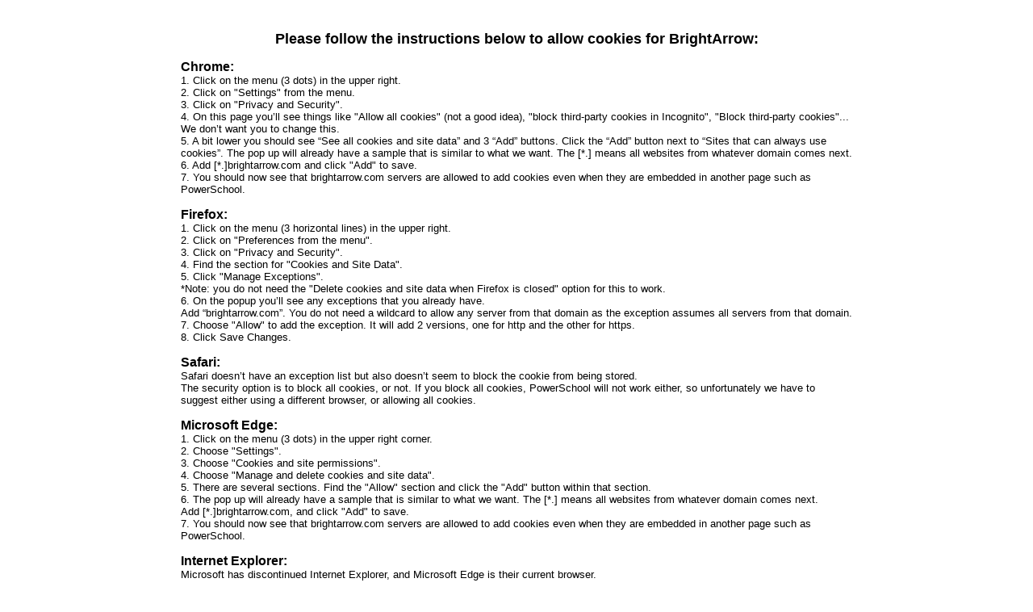

--- FILE ---
content_type: text/html; charset=utf-8
request_url: https://target.brightarrow.com/CookieInstructions.aspx
body_size: 1588
content:


<!DOCTYPE html>
<html>
<head>
    <title>Cookie Instructions</title>
    <style type="text/css">
    </style>
<script type="text/javascript">

</script>
<script src="Specific/jquery.min.js"></script>
</head>
<body id="page-top" style="margin-bottom: 0px; padding-bottom: 0px; margin-left:auto; margin-right:auto; text-align:left; width:65%; font-family:Arial; font-size:smaller">
    <form name="ctl00" method="post" action="./CookieInstructions.aspx" id="ctl00">
<div>
<input type="hidden" name="__VIEWSTATE" id="__VIEWSTATE" value="/[base64]/c7KZtLRpbXMLxWivw1kLLA==" />
</div>

<div>

	<input type="hidden" name="__VIEWSTATEGENERATOR" id="__VIEWSTATEGENERATOR" value="E246AA72" />
</div>

        
        <br /><br />
        <div style="text-align:center;">
            <span id="intro" style="font-size:Large;font-weight:bold;">Please follow the instructions below to allow cookies for BrightArrow:</span>
        </div>
        <br />
        <span style="font-size:Medium;font-weight:bold;">Chrome:</span>
        <br />
        <span id="chromeSteps">1. Click on the menu (3 dots) in the upper right. <br />
                                2. Click on "Settings" from the menu.<br />
                                3. Click on "Privacy and Security".<br />
                                4. On this page you’ll see things like "Allow all cookies" (not a good idea), "block third-party cookies in Incognito", "Block third-party cookies"... 
                                We don’t want you to change this.<br />
                                5. A bit lower you should see “See all cookies and site data” and 3 “Add” buttons. Click the “Add” button next to “Sites that can always use cookies”.
                                The pop up will already have a sample that is similar to what we want. The [*.] means all websites from whatever domain comes next.<br />
                                6. Add [*.]brightarrow.com and click "Add" to save. <br />
                                7. You should now see that brightarrow.com servers are allowed to add cookies even when they are embedded in another page such as PowerSchool.
        </span>

        <br /><br />

        <span style="font-size:Medium;font-weight:bold;">Firefox:</span>
        <br />
        <span id="firefoxSteps">1. Click on the menu (3 horizontal lines) in the upper right. <br />
                                2. Click on "Preferences from the menu". <br />
                                3. Click on "Privacy and Security". <br />
                                4. Find the section for "Cookies and Site Data". <br />
                                5. Click "Manage Exceptions". <br />
                                *Note: you do not need the "Delete cookies and site data when Firefox is closed" option for this to work. <br />
                                6. On the popup you’ll see any exceptions that you already have.  <br />
                                Add “brightarrow.com”. You do not need a wildcard to allow any server from that domain as the exception assumes all servers from that domain. <br />
                                7. Choose "Allow" to add the exception. It will add 2 versions, one for http and the other for https. <br />
                                8. Click Save Changes.
        </span>

        <br /><br />

        <span style="font-size:Medium;font-weight:bold;">Safari:</span>
        <br />
        <span>Safari doesn’t have an exception list but also doesn’t seem to block the cookie from being stored.<br /> 
                                The security option is to block all cookies, or not. If you block all cookies, PowerSchool will not work either, so unfortunately we have to suggest either using a different browser, or allowing all cookies.</span>

        <br /><br />

        <span style="font-size:Medium;font-weight:bold;">Microsoft Edge:</span>
        <br />
        <span id="edgeSteps">1. Click on the menu (3 dots) in the upper right corner. <br /> 
                                2. Choose "Settings".<br /> 
                                3. Choose "Cookies and site permissions".<br /> 
                                4. Choose "Manage and delete cookies and site data".<br /> 
                                5. There are several sections. Find the "Allow" section and click the "Add" button within that section.<br /> 
                                6. The pop up will already have a sample that is similar to what we want. The [*.] means all websites from whatever domain comes next.<br /> 
                                Add [*.]brightarrow.com, and click "Add" to save.<br /> 
                                7. You should now see that brightarrow.com servers are allowed to add cookies even when they are embedded in another page such as PowerSchool.
        </span>

        <br /><br />

        <span style="font-size:Medium;font-weight:bold;">Internet Explorer:</span>
        <br />
        <span>Microsoft has discontinued Internet Explorer, and Microsoft Edge is their current browser.<br />
        </span>
        <br />

        <br />
        <div style="text-align:center;">
            <span id="lblTestResult" style="font-size:Large;"></span>
            <br /><br />
            <span style="font-size:Medium;font-weight:bold;">Once you've made these changes, test by clicking the button below: </span>
            <br /><br />
            <input type="submit" name="btnTest" value="Test Browser Settings" id="btnTest" />
            <br /><br />
        </div>
        <br />
    </form>
</body>
</html>


